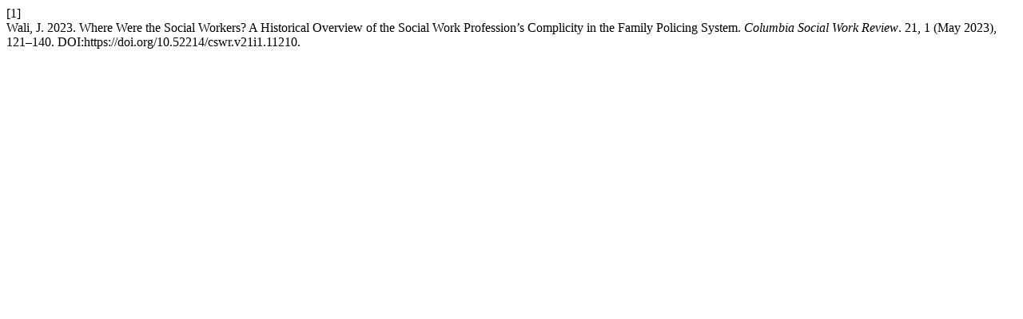

--- FILE ---
content_type: text/html; charset=UTF-8
request_url: https://journals.library.columbia.edu/index.php/cswr/citationstylelanguage/get/acm-sig-proceedings?submissionId=11210&publicationId=12594
body_size: 299
content:
<div class="csl-bib-body">
  <div class="csl-entry"><div class="csl-left-margin">[1]</div><div class="csl-right-inline">Wali, J. 2023. Where Were the Social Workers? A Historical Overview of the Social Work Profession’s Complicity in the Family Policing System. <i>Columbia Social Work Review</i>. 21, 1 (May 2023), 121–140. DOI:https://doi.org/10.52214/cswr.v21i1.11210.</div></div>
</div>